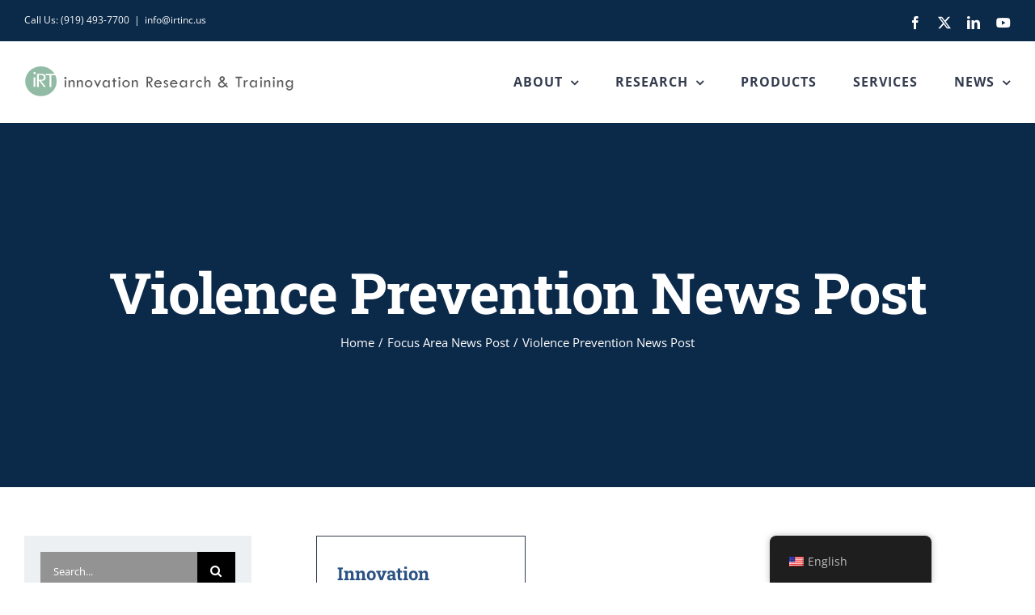

--- FILE ---
content_type: text/html; charset=UTF-8
request_url: https://irtinc.us/category/focus-area-post/violence-prevention/
body_size: 63814
content:
<!DOCTYPE html>
<html class="avada-html-layout-wide avada-html-header-position-top avada-html-is-archive" lang="en-US" prefix="og: http://ogp.me/ns# fb: http://ogp.me/ns/fb#">
<head>
	<meta http-equiv="X-UA-Compatible" content="IE=edge" />
	<meta http-equiv="Content-Type" content="text/html; charset=utf-8"/>
	<meta name="viewport" content="width=device-width, initial-scale=1" />
	<meta name='robots' content='index, follow, max-image-preview:large, max-snippet:-1, max-video-preview:-1' />
	<style>img:is([sizes="auto" i], [sizes^="auto," i]) { contain-intrinsic-size: 3000px 1500px }</style>
	
	<!-- This site is optimized with the Yoast SEO plugin v26.1.1 - https://yoast.com/wordpress/plugins/seo/ -->
	<title>Violence Prevention News Post Archives - IRT INC</title>
	<link rel="canonical" href="https://irtinc.us/category/focus-area-post/violence-prevention/" />
	<meta property="og:locale" content="en_US" />
	<meta property="og:type" content="article" />
	<meta property="og:title" content="Violence Prevention News Post Archives - IRT INC" />
	<meta property="og:url" content="https://irtinc.us/category/focus-area-post/violence-prevention/" />
	<meta property="og:site_name" content="IRT INC" />
	<meta name="twitter:card" content="summary_large_image" />
	<script type="application/ld+json" class="yoast-schema-graph">{"@context":"https://schema.org","@graph":[{"@type":"CollectionPage","@id":"https://irtinc.us/category/focus-area-post/violence-prevention/","url":"https://irtinc.us/category/focus-area-post/violence-prevention/","name":"Violence Prevention News Post Archives - IRT INC","isPartOf":{"@id":"https://irtinc.us/#website"},"breadcrumb":{"@id":"https://irtinc.us/category/focus-area-post/violence-prevention/#breadcrumb"},"inLanguage":"en-US"},{"@type":"BreadcrumbList","@id":"https://irtinc.us/category/focus-area-post/violence-prevention/#breadcrumb","itemListElement":[{"@type":"ListItem","position":1,"name":"Home","item":"https://irtinc.us/"},{"@type":"ListItem","position":2,"name":"Focus Area News Post","item":"https://irtinc.us/category/focus-area-post/"},{"@type":"ListItem","position":3,"name":"Violence Prevention News Post"}]},{"@type":"WebSite","@id":"https://irtinc.us/#website","url":"https://irtinc.us/","name":"IRT INC","description":"IRT INC","potentialAction":[{"@type":"SearchAction","target":{"@type":"EntryPoint","urlTemplate":"https://irtinc.us/?s={search_term_string}"},"query-input":{"@type":"PropertyValueSpecification","valueRequired":true,"valueName":"search_term_string"}}],"inLanguage":"en-US"}]}</script>
	<!-- / Yoast SEO plugin. -->


<link rel='dns-prefetch' href='//www.googletagmanager.com' />
<link rel="alternate" type="application/rss+xml" title="IRT INC &raquo; Feed" href="https://irtinc.us/feed/" />
<link rel="alternate" type="application/rss+xml" title="IRT INC &raquo; Comments Feed" href="https://irtinc.us/comments/feed/" />
		
		
		
				<link rel="alternate" type="application/rss+xml" title="IRT INC &raquo; Violence Prevention News Post Category Feed" href="https://irtinc.us/category/focus-area-post/violence-prevention/feed/" />
				
		<meta property="og:locale" content="en_US"/>
		<meta property="og:type" content="article"/>
		<meta property="og:site_name" content="IRT INC"/>
		<meta property="og:title" content="Violence Prevention News Post Archives - IRT INC"/>
				<meta property="og:url" content="https://irtinc.us/innovation-research-training-awarded-ojjdp-grant-to-study-effects-of-mentoring-on-at-risk-youth/"/>
																				<meta property="og:image" content="https://irtinc.us/wp-content/uploads/2020/09/LOGO_plus_InnovationResearchTraining.png"/>
		<meta property="og:image:width" content="336"/>
		<meta property="og:image:height" content="38"/>
		<meta property="og:image:type" content="image/png"/>
				<script type="text/javascript">
/* <![CDATA[ */
window._wpemojiSettings = {"baseUrl":"https:\/\/s.w.org\/images\/core\/emoji\/16.0.1\/72x72\/","ext":".png","svgUrl":"https:\/\/s.w.org\/images\/core\/emoji\/16.0.1\/svg\/","svgExt":".svg","source":{"concatemoji":"https:\/\/irtinc.us\/wp-includes\/js\/wp-emoji-release.min.js?ver=6.8.3"}};
/*! This file is auto-generated */
!function(s,n){var o,i,e;function c(e){try{var t={supportTests:e,timestamp:(new Date).valueOf()};sessionStorage.setItem(o,JSON.stringify(t))}catch(e){}}function p(e,t,n){e.clearRect(0,0,e.canvas.width,e.canvas.height),e.fillText(t,0,0);var t=new Uint32Array(e.getImageData(0,0,e.canvas.width,e.canvas.height).data),a=(e.clearRect(0,0,e.canvas.width,e.canvas.height),e.fillText(n,0,0),new Uint32Array(e.getImageData(0,0,e.canvas.width,e.canvas.height).data));return t.every(function(e,t){return e===a[t]})}function u(e,t){e.clearRect(0,0,e.canvas.width,e.canvas.height),e.fillText(t,0,0);for(var n=e.getImageData(16,16,1,1),a=0;a<n.data.length;a++)if(0!==n.data[a])return!1;return!0}function f(e,t,n,a){switch(t){case"flag":return n(e,"\ud83c\udff3\ufe0f\u200d\u26a7\ufe0f","\ud83c\udff3\ufe0f\u200b\u26a7\ufe0f")?!1:!n(e,"\ud83c\udde8\ud83c\uddf6","\ud83c\udde8\u200b\ud83c\uddf6")&&!n(e,"\ud83c\udff4\udb40\udc67\udb40\udc62\udb40\udc65\udb40\udc6e\udb40\udc67\udb40\udc7f","\ud83c\udff4\u200b\udb40\udc67\u200b\udb40\udc62\u200b\udb40\udc65\u200b\udb40\udc6e\u200b\udb40\udc67\u200b\udb40\udc7f");case"emoji":return!a(e,"\ud83e\udedf")}return!1}function g(e,t,n,a){var r="undefined"!=typeof WorkerGlobalScope&&self instanceof WorkerGlobalScope?new OffscreenCanvas(300,150):s.createElement("canvas"),o=r.getContext("2d",{willReadFrequently:!0}),i=(o.textBaseline="top",o.font="600 32px Arial",{});return e.forEach(function(e){i[e]=t(o,e,n,a)}),i}function t(e){var t=s.createElement("script");t.src=e,t.defer=!0,s.head.appendChild(t)}"undefined"!=typeof Promise&&(o="wpEmojiSettingsSupports",i=["flag","emoji"],n.supports={everything:!0,everythingExceptFlag:!0},e=new Promise(function(e){s.addEventListener("DOMContentLoaded",e,{once:!0})}),new Promise(function(t){var n=function(){try{var e=JSON.parse(sessionStorage.getItem(o));if("object"==typeof e&&"number"==typeof e.timestamp&&(new Date).valueOf()<e.timestamp+604800&&"object"==typeof e.supportTests)return e.supportTests}catch(e){}return null}();if(!n){if("undefined"!=typeof Worker&&"undefined"!=typeof OffscreenCanvas&&"undefined"!=typeof URL&&URL.createObjectURL&&"undefined"!=typeof Blob)try{var e="postMessage("+g.toString()+"("+[JSON.stringify(i),f.toString(),p.toString(),u.toString()].join(",")+"));",a=new Blob([e],{type:"text/javascript"}),r=new Worker(URL.createObjectURL(a),{name:"wpTestEmojiSupports"});return void(r.onmessage=function(e){c(n=e.data),r.terminate(),t(n)})}catch(e){}c(n=g(i,f,p,u))}t(n)}).then(function(e){for(var t in e)n.supports[t]=e[t],n.supports.everything=n.supports.everything&&n.supports[t],"flag"!==t&&(n.supports.everythingExceptFlag=n.supports.everythingExceptFlag&&n.supports[t]);n.supports.everythingExceptFlag=n.supports.everythingExceptFlag&&!n.supports.flag,n.DOMReady=!1,n.readyCallback=function(){n.DOMReady=!0}}).then(function(){return e}).then(function(){var e;n.supports.everything||(n.readyCallback(),(e=n.source||{}).concatemoji?t(e.concatemoji):e.wpemoji&&e.twemoji&&(t(e.twemoji),t(e.wpemoji)))}))}((window,document),window._wpemojiSettings);
/* ]]> */
</script>
<style id='wp-emoji-styles-inline-css' type='text/css'>

	img.wp-smiley, img.emoji {
		display: inline !important;
		border: none !important;
		box-shadow: none !important;
		height: 1em !important;
		width: 1em !important;
		margin: 0 0.07em !important;
		vertical-align: -0.1em !important;
		background: none !important;
		padding: 0 !important;
	}
</style>
<link rel='stylesheet' id='trp-floater-language-switcher-style-css' href='https://irtinc.us/wp-content/plugins/translatepress-multilingual/assets/css/trp-floater-language-switcher.css?ver=3.0' type='text/css' media='all' />
<link rel='stylesheet' id='trp-language-switcher-style-css' href='https://irtinc.us/wp-content/plugins/translatepress-multilingual/assets/css/trp-language-switcher.css?ver=3.0' type='text/css' media='all' />
<link rel='stylesheet' id='search-filter-plugin-styles-css' href='https://irtinc.us/wp-content/plugins/search-filter-pro/public/assets/css/search-filter.min.css?ver=2.5.21' type='text/css' media='all' />
<link rel='stylesheet' id='fusion-dynamic-css-css' href='https://irtinc.us/wp-content/uploads/fusion-styles/b720c8cc13e9165624fc26355a66b998.min.css?ver=3.13.3' type='text/css' media='all' />
<script type="text/javascript" src="https://irtinc.us/wp-includes/js/jquery/jquery.min.js?ver=3.7.1" id="jquery-core-js"></script>
<script type="text/javascript" src="https://irtinc.us/wp-includes/js/jquery/jquery-migrate.min.js?ver=3.4.1" id="jquery-migrate-js"></script>
<script type="text/javascript" id="search-filter-plugin-build-js-extra">
/* <![CDATA[ */
var SF_LDATA = {"ajax_url":"https:\/\/irtinc.us\/wp-admin\/admin-ajax.php","home_url":"https:\/\/irtinc.us\/","extensions":[]};
/* ]]> */
</script>
<script type="text/javascript" src="https://irtinc.us/wp-content/plugins/search-filter-pro/public/assets/js/search-filter-build.min.js?ver=2.5.21" id="search-filter-plugin-build-js"></script>
<script type="text/javascript" src="https://irtinc.us/wp-content/plugins/search-filter-pro/public/assets/js/chosen.jquery.min.js?ver=2.5.21" id="search-filter-plugin-chosen-js"></script>

<!-- Google tag (gtag.js) snippet added by Site Kit -->
<!-- Google Analytics snippet added by Site Kit -->
<script type="text/javascript" src="https://www.googletagmanager.com/gtag/js?id=G-7V5PR8W8QB" id="google_gtagjs-js" async></script>
<script type="text/javascript" id="google_gtagjs-js-after">
/* <![CDATA[ */
window.dataLayer = window.dataLayer || [];function gtag(){dataLayer.push(arguments);}
gtag("set","linker",{"domains":["irtinc.us"]});
gtag("js", new Date());
gtag("set", "developer_id.dZTNiMT", true);
gtag("config", "G-7V5PR8W8QB");
/* ]]> */
</script>
<link rel="https://api.w.org/" href="https://irtinc.us/wp-json/" /><link rel="alternate" title="JSON" type="application/json" href="https://irtinc.us/wp-json/wp/v2/categories/349" /><link rel="EditURI" type="application/rsd+xml" title="RSD" href="https://irtinc.us/xmlrpc.php?rsd" />
<meta name="generator" content="WordPress 6.8.3" />
<meta name="generator" content="Site Kit by Google 1.170.0" /><link rel="alternate" hreflang="en-US" href="https://irtinc.us/category/focus-area-post/violence-prevention/"/>
<link rel="alternate" hreflang="es-ES" href="https://irtinc.us/es/category/focus-area-post/violence-prevention/"/>
<link rel="alternate" hreflang="en" href="https://irtinc.us/category/focus-area-post/violence-prevention/"/>
<link rel="alternate" hreflang="es" href="https://irtinc.us/es/category/focus-area-post/violence-prevention/"/>
<style type="text/css" id="css-fb-visibility">@media screen and (max-width: 640px){.fusion-no-small-visibility{display:none !important;}body .sm-text-align-center{text-align:center !important;}body .sm-text-align-left{text-align:left !important;}body .sm-text-align-right{text-align:right !important;}body .sm-flex-align-center{justify-content:center !important;}body .sm-flex-align-flex-start{justify-content:flex-start !important;}body .sm-flex-align-flex-end{justify-content:flex-end !important;}body .sm-mx-auto{margin-left:auto !important;margin-right:auto !important;}body .sm-ml-auto{margin-left:auto !important;}body .sm-mr-auto{margin-right:auto !important;}body .fusion-absolute-position-small{position:absolute;top:auto;width:100%;}.awb-sticky.awb-sticky-small{ position: sticky; top: var(--awb-sticky-offset,0); }}@media screen and (min-width: 641px) and (max-width: 1024px){.fusion-no-medium-visibility{display:none !important;}body .md-text-align-center{text-align:center !important;}body .md-text-align-left{text-align:left !important;}body .md-text-align-right{text-align:right !important;}body .md-flex-align-center{justify-content:center !important;}body .md-flex-align-flex-start{justify-content:flex-start !important;}body .md-flex-align-flex-end{justify-content:flex-end !important;}body .md-mx-auto{margin-left:auto !important;margin-right:auto !important;}body .md-ml-auto{margin-left:auto !important;}body .md-mr-auto{margin-right:auto !important;}body .fusion-absolute-position-medium{position:absolute;top:auto;width:100%;}.awb-sticky.awb-sticky-medium{ position: sticky; top: var(--awb-sticky-offset,0); }}@media screen and (min-width: 1025px){.fusion-no-large-visibility{display:none !important;}body .lg-text-align-center{text-align:center !important;}body .lg-text-align-left{text-align:left !important;}body .lg-text-align-right{text-align:right !important;}body .lg-flex-align-center{justify-content:center !important;}body .lg-flex-align-flex-start{justify-content:flex-start !important;}body .lg-flex-align-flex-end{justify-content:flex-end !important;}body .lg-mx-auto{margin-left:auto !important;margin-right:auto !important;}body .lg-ml-auto{margin-left:auto !important;}body .lg-mr-auto{margin-right:auto !important;}body .fusion-absolute-position-large{position:absolute;top:auto;width:100%;}.awb-sticky.awb-sticky-large{ position: sticky; top: var(--awb-sticky-offset,0); }}</style><link rel="icon" href="https://irtinc.us/wp-content/uploads/2019/02/iRT_Logo-66x66.png" sizes="32x32" />
<link rel="icon" href="https://irtinc.us/wp-content/uploads/2019/02/iRT_Logo-e1549990692171.png" sizes="192x192" />
<link rel="apple-touch-icon" href="https://irtinc.us/wp-content/uploads/2019/02/iRT_Logo-e1549990692171.png" />
<meta name="msapplication-TileImage" content="https://irtinc.us/wp-content/uploads/2019/02/iRT_Logo-e1549990692171.png" />
		<style type="text/css" id="wp-custom-css">
			.fusion-portfolio-post {
	text-align: center;
}
		</style>
				<script type="text/javascript">
			var doc = document.documentElement;
			doc.setAttribute( 'data-useragent', navigator.userAgent );
		</script>
		
	</head>

<body class="archive category category-violence-prevention category-349 wp-theme-Avada wp-child-theme-Avada-Child translatepress-en_US has-sidebar fusion-image-hovers fusion-pagination-sizing fusion-button_type-flat fusion-button_span-no fusion-button_gradient-linear avada-image-rollover-circle-no avada-image-rollover-no fusion-body ltr fusion-sticky-header no-tablet-sticky-header no-mobile-sticky-header no-mobile-slidingbar avada-has-rev-slider-styles fusion-disable-outline fusion-sub-menu-fade mobile-logo-pos-left layout-wide-mode avada-has-boxed-modal-shadow-none layout-scroll-offset-full avada-has-zero-margin-offset-top fusion-top-header menu-text-align-center mobile-menu-design-modern fusion-hide-pagination-text fusion-header-layout-v3 avada-responsive avada-footer-fx-none avada-menu-highlight-style-textcolor fusion-search-form-classic fusion-main-menu-search-dropdown fusion-avatar-square avada-dropdown-styles avada-blog-layout-large alternate avada-blog-archive-layout-grid avada-header-shadow-no avada-menu-icon-position-left avada-has-megamenu-shadow avada-has-mainmenu-dropdown-divider avada-has-pagetitle-bg-full avada-has-100-footer avada-has-breadcrumb-mobile-hidden avada-has-titlebar-bar_and_content avada-header-border-color-full-transparent avada-social-full-transparent avada-has-pagination-padding avada-flyout-menu-direction-top avada-ec-views-v1" data-awb-post-id="4220">
		<a class="skip-link screen-reader-text" href="#content">Skip to content</a>

	<div id="boxed-wrapper">
		
		<div id="wrapper" class="fusion-wrapper">
			<div id="home" style="position:relative;top:-1px;"></div>
							
					
			<header class="fusion-header-wrapper">
				<div class="fusion-header-v3 fusion-logo-alignment fusion-logo-left fusion-sticky-menu- fusion-sticky-logo- fusion-mobile-logo-  fusion-mobile-menu-design-modern">
					
<div class="fusion-secondary-header">
	<div class="fusion-row">
					<div class="fusion-alignleft">
				<div class="fusion-contact-info"><span class="fusion-contact-info-phone-number">Call Us: (919) 493-7700</span><span class="fusion-header-separator">|</span><span class="fusion-contact-info-email-address"><a href="mailto:&#105;nf&#111;&#64;ir&#116;in&#99;&#46;us">&#105;nf&#111;&#64;ir&#116;in&#99;&#46;us</a></span></div>			</div>
							<div class="fusion-alignright">
				<div class="fusion-social-links-header"><div class="fusion-social-networks"><div class="fusion-social-networks-wrapper"><a  class="fusion-social-network-icon fusion-tooltip fusion-facebook awb-icon-facebook" style data-placement="bottom" data-title="Facebook" data-toggle="tooltip" title="Facebook" href="http://www.facebook.com/irtnc" target="_blank" rel="noreferrer nofollow"><span class="screen-reader-text">Facebook</span></a><a  class="fusion-social-network-icon fusion-tooltip fusion-twitter awb-icon-twitter" style data-placement="bottom" data-title="X" data-toggle="tooltip" title="X" href="https://twitter.com/iRT_inc" target="_blank" rel="noopener noreferrer nofollow"><span class="screen-reader-text">X</span></a><a  class="fusion-social-network-icon fusion-tooltip fusion-linkedin awb-icon-linkedin" style data-placement="bottom" data-title="LinkedIn" data-toggle="tooltip" title="LinkedIn" href="http://www.linkedin.com/company/innovation-research-&amp;-training" target="_blank" rel="noopener noreferrer nofollow"><span class="screen-reader-text">LinkedIn</span></a><a  class="fusion-social-network-icon fusion-tooltip fa-youtube fab" style data-placement="bottom" data-title="YouTube" data-toggle="tooltip" title="YouTube" href="https://www.youtube.com/channel/UC-0o7Y3X5RJdrJfRHkynkhg" target="_blank" rel="noopener noreferrer nofollow"><span class="screen-reader-text">YouTube</span></a></div></div></div>			</div>
			</div>
</div>
<div class="fusion-header-sticky-height"></div>
<div class="fusion-header">
	<div class="fusion-row">
					<div class="fusion-logo" data-margin-top="31px" data-margin-bottom="31px" data-margin-left="0px" data-margin-right="0px">
			<a class="fusion-logo-link"  href="https://irtinc.us/" >

						<!-- standard logo -->
			<img src="https://irtinc.us/wp-content/uploads/2020/09/LOGO_plus_InnovationResearchTraining.png" srcset="https://irtinc.us/wp-content/uploads/2020/09/LOGO_plus_InnovationResearchTraining.png 1x" width="336" height="38" alt="IRT INC Logo" data-retina_logo_url="" class="fusion-standard-logo" />

			
					</a>
		</div>		<nav class="fusion-main-menu" aria-label="Main Menu"><ul id="menu-irt-main-menu" class="fusion-menu"><li  id="menu-item-3694"  class="menu-item menu-item-type-post_type menu-item-object-page menu-item-has-children menu-item-3694 fusion-dropdown-menu"  data-item-id="3694"><a  href="https://irtinc.us/about-us/" class="fusion-textcolor-highlight"><span class="menu-text">ABOUT</span> <span class="fusion-caret"><i class="fusion-dropdown-indicator" aria-hidden="true"></i></span></a><ul class="sub-menu"><li  id="menu-item-3712"  class="menu-item menu-item-type-post_type menu-item-object-page menu-item-3712 fusion-dropdown-submenu" ><a  href="https://irtinc.us/about-us/our-team/" class="fusion-textcolor-highlight"><span>OUR TEAM</span></a></li><li  id="menu-item-3740"  class="menu-item menu-item-type-post_type menu-item-object-page menu-item-3740 fusion-dropdown-submenu" ><a  href="https://irtinc.us/about-us/corporate-capacity/" class="fusion-textcolor-highlight"><span>CORPORATE CAPACITY</span></a></li><li  id="menu-item-3738"  class="menu-item menu-item-type-post_type menu-item-object-page menu-item-3738 fusion-dropdown-submenu" ><a  href="https://irtinc.us/about-us/clients/" class="fusion-textcolor-highlight"><span>CLIENTS</span></a></li><li  id="menu-item-3742"  class="menu-item menu-item-type-post_type menu-item-object-page menu-item-3742 fusion-dropdown-submenu" ><a  href="https://irtinc.us/about-us/job-postings/" class="fusion-textcolor-highlight"><span>JOB POSTINGS</span></a></li><li  id="menu-item-6512"  class="menu-item menu-item-type-post_type menu-item-object-page menu-item-6512 fusion-dropdown-submenu" ><a  href="https://irtinc.us/about-us/legal/" class="fusion-textcolor-highlight"><span>LEGAL</span></a></li><li  id="menu-item-5815"  class="menu-item menu-item-type-post_type menu-item-object-page menu-item-5815 fusion-dropdown-submenu" ><a  href="https://irtinc.us/about-us/location/" class="fusion-textcolor-highlight"><span>LOCATION</span></a></li><li  id="menu-item-3739"  class="menu-item menu-item-type-post_type menu-item-object-page menu-item-3739 fusion-dropdown-submenu" ><a  href="https://irtinc.us/about-us/contact-us/" class="fusion-textcolor-highlight"><span>CONTACT US</span></a></li></ul></li><li  id="menu-item-5310"  class="menu-item menu-item-type-custom menu-item-object-custom menu-item-has-children menu-item-5310 fusion-dropdown-menu"  data-item-id="5310"><a  class="fusion-textcolor-highlight"><span class="menu-text">RESEARCH</span> <span class="fusion-caret"><i class="fusion-dropdown-indicator" aria-hidden="true"></i></span></a><ul class="sub-menu"><li  id="menu-item-5311"  class="menu-item menu-item-type-custom menu-item-object-custom menu-item-5311 fusion-dropdown-submenu" ><a  href="https://irtinc.us/focus-areas/" class="fusion-textcolor-highlight"><span>FOCUS AREAS</span></a></li><li  id="menu-item-5312"  class="menu-item menu-item-type-custom menu-item-object-custom menu-item-5312 fusion-dropdown-submenu" ><a  href="https://irtinc.us/projects/" class="fusion-textcolor-highlight"><span>PROJECTS</span></a></li><li  id="menu-item-8135"  class="menu-item menu-item-type-post_type menu-item-object-page menu-item-8135 fusion-dropdown-submenu" ><a  href="https://irtinc.us/research/join-a-study/" class="fusion-textcolor-highlight"><span>JOIN A STUDY</span></a></li></ul></li><li  id="menu-item-5313"  class="menu-item menu-item-type-post_type menu-item-object-page menu-item-5313"  data-item-id="5313"><a  href="https://irtinc.us/products/" class="fusion-textcolor-highlight"><span class="menu-text">PRODUCTS</span></a></li><li  id="menu-item-4315"  class="menu-item menu-item-type-post_type menu-item-object-page menu-item-4315"  data-item-id="4315"><a  href="https://irtinc.us/services/" class="fusion-textcolor-highlight"><span class="menu-text">SERVICES</span></a></li><li  id="menu-item-6722"  class="menu-item menu-item-type-custom menu-item-object-custom menu-item-has-children menu-item-6722 fusion-dropdown-menu"  data-item-id="6722"><a  class="fusion-textcolor-highlight"><span class="menu-text">NEWS</span> <span class="fusion-caret"><i class="fusion-dropdown-indicator" aria-hidden="true"></i></span></a><ul class="sub-menu"><li  id="menu-item-3702"  class="menu-item menu-item-type-post_type menu-item-object-page menu-item-3702 fusion-dropdown-submenu" ><a  href="https://irtinc.us/news/latest-news/" class="fusion-textcolor-highlight"><span>ARTICLES</span></a></li><li  id="menu-item-6457"  class="menu-item menu-item-type-custom menu-item-object-custom menu-item-6457 fusion-dropdown-submenu" ><a  href="/events" class="fusion-textcolor-highlight"><span>EVENTS</span></a></li></ul></li></ul></nav>	<div class="fusion-mobile-menu-icons">
							<a href="#" class="fusion-icon awb-icon-bars" aria-label="Toggle mobile menu" aria-expanded="false"></a>
		
		
		
			</div>

<nav class="fusion-mobile-nav-holder fusion-mobile-menu-text-align-left" aria-label="Main Menu Mobile"></nav>

					</div>
</div>
				</div>
				<div class="fusion-clearfix"></div>
			</header>
								
							<div id="sliders-container" class="fusion-slider-visibility">
					</div>
				
					
							
			<section class="avada-page-titlebar-wrapper" aria-label="Page Title Bar">
	<div class="fusion-page-title-bar fusion-page-title-bar-none fusion-page-title-bar-center">
		<div class="fusion-page-title-row">
			<div class="fusion-page-title-wrapper">
				<div class="fusion-page-title-captions">

																							<h1 class="entry-title">Violence Prevention News Post</h1>

											
																		<div class="fusion-page-title-secondary">
								<nav class="fusion-breadcrumbs awb-yoast-breadcrumbs" aria-label="Breadcrumb"><ol class="awb-breadcrumb-list"><li class="fusion-breadcrumb-item awb-breadcrumb-sep awb-home" ><a href="https://irtinc.us" class="fusion-breadcrumb-link"><span >Home</span></a></li><li class="fusion-breadcrumb-item awb-breadcrumb-sep" ><a href="https://irtinc.us/category/focus-area-post/" class="fusion-breadcrumb-link"><span >Focus Area News Post</span></a></li><li class="fusion-breadcrumb-item"  aria-current="page"><span  class="breadcrumb-leaf">Violence Prevention News Post</span></li></ol></nav>							</div>
											
				</div>

				
			</div>
		</div>
	</div>
</section>

						<main id="main" class="clearfix ">
				<div class="fusion-row" style="">
<section id="content" class="" style="float: right;">
	
	<div id="posts-container" class="fusion-blog-archive fusion-blog-layout-grid-wrapper fusion-clearfix">
	<div class="fusion-posts-container fusion-blog-layout-grid fusion-blog-layout-grid-3 isotope fusion-no-meta-info fusion-blog-pagination " data-pages="1">
		
		
													<article id="post-4220" class="fusion-post-grid  post fusion-clearfix post-4220 type-post status-publish format-standard hentry category-mentoring category-substance-use-prevention category-violence-prevention">
														<div class="fusion-post-wrapper">
				
				
				
									
				
														<div class="fusion-post-content-wrapper">
				
				
				<div class="fusion-post-content post-content">
					<h2 class="entry-title fusion-post-title"><a href="https://irtinc.us/innovation-research-training-awarded-ojjdp-grant-to-study-effects-of-mentoring-on-at-risk-youth/">Innovation Research &#038; Training Awarded OJJDP Grant to Study Effects of Mentoring on At-Risk Youth</a></h2>
																<span class="vcard rich-snippet-hidden"><span class="fn"><a href="https://irtinc.us/author/infoirtinc-us/" title="Posts by IRT Inc" rel="author">IRT Inc</a></span></span><span class="updated rich-snippet-hidden">2020-12-29T16:36:01+00:00</span>
												
					
					<div class="fusion-post-content-container">
						<p>Durham, NC, May 2, 2014—innovation Research &amp; Training (iRT)–a behavioral sciences research company, has been awarded nearly $500,000 to study factors associated with successful outcomes from mentoring of at-risk youth. Funded by the Office of Juvenile Justice and Delinquency Prevention (OJJDP), the grant will allow iRT researchers to examine two main issues. iRT scientists will examine...</p>					</div>
				</div>

				
													<span class="entry-title rich-snippet-hidden">Innovation Research &#038; Training Awarded OJJDP Grant to Study Effects of Mentoring on At-Risk Youth</span><span class="vcard rich-snippet-hidden"><span class="fn"><a href="https://irtinc.us/author/infoirtinc-us/" title="Posts by IRT Inc" rel="author">IRT Inc</a></span></span><span class="updated rich-snippet-hidden">2020-12-29T16:36:01+00:00</span>				
									</div>
				
									</div>
							</article>

			
		
		
	</div>

			</div>
</section>
<aside id="sidebar" class="sidebar fusion-widget-area fusion-content-widget-area fusion-sidebar-left fusion-blogsidebar" style="float: left;" data="">
											
					<section id="search-2" class="widget widget_search">		<form role="search" class="searchform fusion-search-form  fusion-search-form-classic" method="get" action="https://irtinc.us/">
			<div class="fusion-search-form-content">

				
				<div class="fusion-search-field search-field">
					<label><span class="screen-reader-text">Search for:</span>
													<input type="search" value="" name="s" class="s" placeholder="Search..." required aria-required="true" aria-label="Search..."/>
											</label>
				</div>
				<div class="fusion-search-button search-button">
					<input type="submit" class="fusion-search-submit searchsubmit" aria-label="Search" value="&#xf002;" />
									</div>

				
			</div>


			
		</form>
		</section>
		<section id="recent-posts-2" class="widget widget_recent_entries">
		<div class="heading"><h4 class="widget-title">Recent Posts</h4></div>
		<ul>
											<li>
					<a href="https://irtinc.us/available-now-web-based-mindfulness-program-for-adolescents-with-22q11-2-deletion-syndrome/">Available Now! Web-Based Mindfulness Program for Adolescents with 22q11.2 Deletion Syndrome</a>
									</li>
											<li>
					<a href="https://irtinc.us/plan-my-ride-could-protect-young-people-from-increased-risk-of-unsafe-driving-around-the-holidays/">Plan My Ride Could Protect Young People from Increased Risk of Unsafe Driving Around the Holidays</a>
									</li>
											<li>
					<a href="https://irtinc.us/irt-collaborates-with-iwpr-to-support-their-connect-for-success-initiative/">iRT Collaborates with IWPR to Support their Connect for Success Initiative</a>
									</li>
											<li>
					<a href="https://irtinc.us/boost-your-research-proposals-competitiveness-with-digiknowit-news/">Boost Your Research Proposal’s Competitiveness with DigiKnowIt News</a>
									</li>
											<li>
					<a href="https://irtinc.us/connected-scholars-program-positively-impacts-college-student-retention-and-graduation-rates/">Connected Scholars Program Positively Impacts College Student Retention and Graduation Rates</a>
									</li>
					</ul>

		</section><section id="categories-2" class="widget widget_categories"><div class="heading"><h4 class="widget-title">Categories</h4></div>
			<ul>
					<li class="cat-item cat-item-347"><a href="https://irtinc.us/category/focus-area-post/assessment-mobile-screening/">Assessment &amp; Mobile Screening News Post</a>
</li>
	<li class="cat-item cat-item-354"><a href="https://irtinc.us/category/product-post/aware-for-high-school-classrooms/">Aware for High School Classrooms News Post</a>
</li>
	<li class="cat-item cat-item-345"><a href="https://irtinc.us/category/product-post/aware-for-teens-with-22q11ds/">Aware for Teens with 22q11DS News Post</a>
</li>
	<li class="cat-item cat-item-342"><a href="https://irtinc.us/category/product-post/aware-for-teens-with-fasd/">Aware for Teens with FASD News Post</a>
</li>
	<li class="cat-item cat-item-443"><a href="https://irtinc.us/category/product-post/building-assets-together-guide-news-post/">Building Assets Together Guide News Post</a>
</li>
	<li class="cat-item cat-item-365"><a href="https://irtinc.us/category/product-post/building-the-foundation-for-mentees/">Building the Foundation for Mentees News Post</a>
</li>
	<li class="cat-item cat-item-370"><a href="https://irtinc.us/category/product-post/building-the-foundation-for-parents-guardians/">Building the Foundation for Parents &amp; Guardians News Post</a>
</li>
	<li class="cat-item cat-item-439"><a href="https://irtinc.us/category/product-post/building-the-foundation-for-stem-mentors-news-post/">Building the Foundation for STEM Mentors News Post</a>
</li>
	<li class="cat-item cat-item-335"><a href="https://irtinc.us/category/product-post/connected-scholars/">Connected Scholars News Post</a>
</li>
	<li class="cat-item cat-item-356"><a href="https://irtinc.us/category/product-post/digiknowit-news/">DigiKnowIt News News Post</a>
</li>
	<li class="cat-item cat-item-343"><a href="https://irtinc.us/category/focus-area-post/disabilities/">Disability News Post</a>
</li>
	<li class="cat-item cat-item-338"><a href="https://irtinc.us/category/product-post/drugged-driving-resources/">Drugged Driving Resources News Post</a>
</li>
	<li class="cat-item cat-item-321"><a href="https://irtinc.us/category/focus-area-post/e-learning/">E-Learning News Post</a>
</li>
	<li class="cat-item cat-item-320 current-cat-parent current-cat-ancestor"><a href="https://irtinc.us/category/focus-area-post/">Focus Area News Post</a>
</li>
	<li class="cat-item cat-item-341"><a href="https://irtinc.us/category/product-post/master-mind/">Master Mind News Post</a>
</li>
	<li class="cat-item cat-item-361"><a href="https://irtinc.us/category/product-post/media-aware-for-high-school/">Media Aware for High School News Post</a>
</li>
	<li class="cat-item cat-item-328"><a href="https://irtinc.us/category/product-post/media-aware-for-high-school-students/">Media Aware for High School Students News Post</a>
</li>
	<li class="cat-item cat-item-329"><a href="https://irtinc.us/category/product-post/media-aware-for-middle-school-classrooms/">Media Aware for Middle School Classrooms News Post</a>
</li>
	<li class="cat-item cat-item-362"><a href="https://irtinc.us/category/product-post/media-aware-for-young-adults/">Media Aware for Young Adults News Post</a>
</li>
	<li class="cat-item cat-item-326"><a href="https://irtinc.us/category/product-post/media-aware-parent/">Media Aware Parent News Post</a>
</li>
	<li class="cat-item cat-item-332"><a href="https://irtinc.us/category/product-post/media-detective-family/">Media Detective Family News Post</a>
</li>
	<li class="cat-item cat-item-331"><a href="https://irtinc.us/category/product-post/media-detective/">Media Detective News Post</a>
</li>
	<li class="cat-item cat-item-322"><a href="https://irtinc.us/category/focus-area-post/media-literacy-education/">Media Literacy Education News Post</a>
</li>
	<li class="cat-item cat-item-327"><a href="https://irtinc.us/category/focus-area-post/media-literacy/">Media Literacy News Post</a>
</li>
	<li class="cat-item cat-item-333"><a href="https://irtinc.us/category/product-post/media-ready/">Media Ready News Post</a>
</li>
	<li class="cat-item cat-item-340"><a href="https://irtinc.us/category/product-post/media-world/">Media World News Post</a>
</li>
	<li class="cat-item cat-item-334"><a href="https://irtinc.us/category/focus-area-post/mentoring/">Mentoring News Post</a>
</li>
	<li class="cat-item cat-item-369"><a href="https://irtinc.us/category/product-post/mentoring-substance-abuse-affected-youth-msay/">Mentoring Substance Abuse-Affected Youth (MSAY) News Post</a>
</li>
	<li class="cat-item cat-item-336"><a href="https://irtinc.us/category/focus-area-post/mindfulness/">Mindfulness News Post</a>
</li>
	<li class="cat-item cat-item-323"><a href="https://irtinc.us/category/focus-area-post/parents-families/">Parents &amp; Families News Post</a>
</li>
	<li class="cat-item cat-item-363"><a href="https://irtinc.us/category/product-post/plan-my-ride/">Plan My Ride News Post</a>
</li>
	<li class="cat-item cat-item-339"><a href="https://irtinc.us/category/product-post/preparing-for-mentoring/">Preparing for Mentoring News Post</a>
</li>
	<li class="cat-item cat-item-325"><a href="https://irtinc.us/category/product-post/">Product News Post</a>
</li>
	<li class="cat-item cat-item-351"><a href="https://irtinc.us/category/focus-area-post/research-resources-focus-area-post/">Research Resources Focus Area News Post</a>
</li>
	<li class="cat-item cat-item-337"><a href="https://irtinc.us/category/focus-area-post/safe-driving/">Safe Driving News Post</a>
</li>
	<li class="cat-item cat-item-324"><a href="https://irtinc.us/category/focus-area-post/sexual-relationship-health/">Sexual &amp; Relationship Health News Post</a>
</li>
	<li class="cat-item cat-item-344"><a href="https://irtinc.us/category/focus-area-post/social-emotional-assessment-learning/">Social-Emotional Assessment &amp; Learning News Post</a>
</li>
	<li class="cat-item cat-item-348"><a href="https://irtinc.us/category/focus-area-post/stem/">STEM News Post</a>
</li>
	<li class="cat-item cat-item-446"><a href="https://irtinc.us/category/product-post/substance-of-change-news-post/">Substance of Change News Post</a>
</li>
	<li class="cat-item cat-item-330"><a href="https://irtinc.us/category/focus-area-post/substance-use-prevention/">Substance Use Prevention News Post</a>
</li>
	<li class="cat-item cat-item-1"><a href="https://irtinc.us/category/uncategorized/">Uncategorized</a>
</li>
	<li class="cat-item cat-item-349 current-cat"><a aria-current="page" href="https://irtinc.us/category/focus-area-post/violence-prevention/">Violence Prevention News Post</a>
</li>
			</ul>

			</section>			</aside>
						
					</div>  <!-- fusion-row -->
				</main>  <!-- #main -->
				
				
								
					
		<div class="fusion-footer">
					
	<footer class="fusion-footer-widget-area fusion-widget-area fusion-footer-widget-area-center">
		<div class="fusion-row">
			<div class="fusion-columns fusion-columns-3 fusion-widget-area">
				
																									<div class="fusion-column col-lg-4 col-md-4 col-sm-4">
							<section id="text-33" class="fusion-footer-widget-column widget widget_text" style="border-style: solid;border-color:transparent;border-width:0px;"><h4 class="widget-title">Policies</h4>			<div class="textwidget"><p><a href="https://irtinc.us/about-us/legal/">Legal &amp; Privacy Policy</a></p>
</div>
		<div style="clear:both;"></div></section>																					</div>
																										<div class="fusion-column col-lg-4 col-md-4 col-sm-4">
							<section id="social_links-widget-3" class="fusion-footer-widget-column widget social_links" style="border-style: solid;border-color:transparent;border-width:0px;"><h4 class="widget-title">Social Links</h4>
		<div class="fusion-social-networks">

			<div class="fusion-social-networks-wrapper">
																												
						
																																			<a class="fusion-social-network-icon fusion-tooltip fusion-facebook awb-icon-facebook" href="https://www.facebook.com/irtnc/"  data-placement="top" data-title="Facebook" data-toggle="tooltip" data-original-title=""  title="Facebook" aria-label="Facebook" rel="nofollow noopener noreferrer" target="_self" style="font-size:16px;color:#3b5998;background-color:;border-color:;"></a>
											
										
																				
						
																																			<a class="fusion-social-network-icon fusion-tooltip fusion-twitter awb-icon-twitter" href="https://twitter.com/iRT_inc"  data-placement="top" data-title="Twitter" data-toggle="tooltip" data-original-title=""  title="Twitter" aria-label="Twitter" rel="nofollow noopener noreferrer" target="_self" style="font-size:16px;color:#000000;background-color:;border-color:;"></a>
											
										
																				
						
																																			<a class="fusion-social-network-icon fusion-tooltip fusion-linkedin awb-icon-linkedin" href="https://www.linkedin.com/company/innovation-research-&#038;-training/"  data-placement="top" data-title="LinkedIn" data-toggle="tooltip" data-original-title=""  title="LinkedIn" aria-label="LinkedIn" rel="nofollow noopener noreferrer" target="_self" style="font-size:16px;color:#0077b5;background-color:;border-color:;"></a>
											
										
																				
						
																																			<a class="fusion-social-network-icon fusion-tooltip fusion-youtube awb-icon-youtube" href="https://www.youtube.com/channel/UC-0o7Y3X5RJdrJfRHkynkhg"  data-placement="top" data-title="Youtube" data-toggle="tooltip" data-original-title=""  title="YouTube" aria-label="YouTube" rel="nofollow noopener noreferrer" target="_self" style="font-size:16px;color:#cd201f;background-color:;border-color:;"></a>
											
										
				
			</div>
		</div>

		<div style="clear:both;"></div></section>																					</div>
																										<div class="fusion-column fusion-column-last col-lg-4 col-md-4 col-sm-4">
							<section id="contact_info-widget-5" class="fusion-footer-widget-column widget contact_info" style="border-style: solid;border-color:transparent;border-width:0px;"><h4 class="widget-title">Contact Us</h4>
		<div class="contact-info-container">
							<p class="address">600 Park Offices Drive, Suite 105<br />Durham, NC 27713</p>
			
							<p class="phone">Phone: <a href="tel:919.493.7700">919.493.7700</a></p>
			
			
			
												<p class="email">Email: <a href="mailto:i&#110;f&#111;&#64;i&#114;&#116;i&#110;c.&#117;&#115;">info@irtinc.us</a></p>
							
					</div>
		<div style="clear:both;"></div></section>																					</div>
																																				
				<div class="fusion-clearfix"></div>
			</div> <!-- fusion-columns -->
		</div> <!-- fusion-row -->
	</footer> <!-- fusion-footer-widget-area -->

	
	<footer id="footer" class="fusion-footer-copyright-area">
		<div class="fusion-row">
			<div class="fusion-copyright-content">

				<div class="fusion-copyright-notice">
		<div>
		© iRT Inc. 2022	</div>
</div>
<div class="fusion-social-links-footer">
	<div class="fusion-social-networks"><div class="fusion-social-networks-wrapper"><a  class="fusion-social-network-icon fusion-tooltip fusion-facebook awb-icon-facebook" style data-placement="top" data-title="Facebook" data-toggle="tooltip" title="Facebook" href="http://www.facebook.com/irtnc" target="_blank" rel="noreferrer nofollow"><span class="screen-reader-text">Facebook</span></a><a  class="fusion-social-network-icon fusion-tooltip fusion-twitter awb-icon-twitter" style data-placement="top" data-title="X" data-toggle="tooltip" title="X" href="https://twitter.com/iRT_inc" target="_blank" rel="noopener noreferrer nofollow"><span class="screen-reader-text">X</span></a><a  class="fusion-social-network-icon fusion-tooltip fusion-linkedin awb-icon-linkedin" style data-placement="top" data-title="LinkedIn" data-toggle="tooltip" title="LinkedIn" href="http://www.linkedin.com/company/innovation-research-&amp;-training" target="_blank" rel="noopener noreferrer nofollow"><span class="screen-reader-text">LinkedIn</span></a><a  class="fusion-social-network-icon fusion-tooltip fa-youtube fab" style data-placement="top" data-title="YouTube" data-toggle="tooltip" title="YouTube" href="https://www.youtube.com/channel/UC-0o7Y3X5RJdrJfRHkynkhg" target="_blank" rel="noopener noreferrer nofollow"><span class="screen-reader-text">YouTube</span></a></div></div></div>

			</div> <!-- fusion-fusion-copyright-content -->
		</div> <!-- fusion-row -->
	</footer> <!-- #footer -->
		</div> <!-- fusion-footer -->

		
																</div> <!-- wrapper -->
		</div> <!-- #boxed-wrapper -->
				<a class="fusion-one-page-text-link fusion-page-load-link" tabindex="-1" href="#" aria-hidden="true">Page load link</a>

		<div class="avada-footer-scripts">
			<template id="tp-language" data-tp-language="en_US"></template><script type="text/javascript">var fusionNavIsCollapsed=function(e){var t,n;window.innerWidth<=e.getAttribute("data-breakpoint")?(e.classList.add("collapse-enabled"),e.classList.remove("awb-menu_desktop"),e.classList.contains("expanded")||window.dispatchEvent(new CustomEvent("fusion-mobile-menu-collapsed",{detail:{nav:e}})),(n=e.querySelectorAll(".menu-item-has-children.expanded")).length&&n.forEach((function(e){e.querySelector(".awb-menu__open-nav-submenu_mobile").setAttribute("aria-expanded","false")}))):(null!==e.querySelector(".menu-item-has-children.expanded .awb-menu__open-nav-submenu_click")&&e.querySelector(".menu-item-has-children.expanded .awb-menu__open-nav-submenu_click").click(),e.classList.remove("collapse-enabled"),e.classList.add("awb-menu_desktop"),null!==e.querySelector(".awb-menu__main-ul")&&e.querySelector(".awb-menu__main-ul").removeAttribute("style")),e.classList.add("no-wrapper-transition"),clearTimeout(t),t=setTimeout(()=>{e.classList.remove("no-wrapper-transition")},400),e.classList.remove("loading")},fusionRunNavIsCollapsed=function(){var e,t=document.querySelectorAll(".awb-menu");for(e=0;e<t.length;e++)fusionNavIsCollapsed(t[e])};function avadaGetScrollBarWidth(){var e,t,n,l=document.createElement("p");return l.style.width="100%",l.style.height="200px",(e=document.createElement("div")).style.position="absolute",e.style.top="0px",e.style.left="0px",e.style.visibility="hidden",e.style.width="200px",e.style.height="150px",e.style.overflow="hidden",e.appendChild(l),document.body.appendChild(e),t=l.offsetWidth,e.style.overflow="scroll",t==(n=l.offsetWidth)&&(n=e.clientWidth),document.body.removeChild(e),jQuery("html").hasClass("awb-scroll")&&10<t-n?10:t-n}fusionRunNavIsCollapsed(),window.addEventListener("fusion-resize-horizontal",fusionRunNavIsCollapsed);</script><script type="speculationrules">
{"prefetch":[{"source":"document","where":{"and":[{"href_matches":"\/*"},{"not":{"href_matches":["\/wp-*.php","\/wp-admin\/*","\/wp-content\/uploads\/*","\/wp-content\/*","\/wp-content\/plugins\/*","\/wp-content\/themes\/Avada-Child\/*","\/wp-content\/themes\/Avada\/*","\/*\\?(.+)"]}},{"not":{"selector_matches":"a[rel~=\"nofollow\"]"}},{"not":{"selector_matches":".no-prefetch, .no-prefetch a"}}]},"eagerness":"conservative"}]}
</script>
        <div id="trp-floater-ls" onclick="" data-no-translation class="trp-language-switcher-container trp-floater-ls-names trp-bottom-right trp-color-dark flags-full-names" >
            <div id="trp-floater-ls-current-language" class="trp-with-flags">

                <a href="#" class="trp-floater-ls-disabled-language trp-ls-disabled-language" onclick="event.preventDefault()">
					<img class="trp-flag-image" src="https://irtinc.us/wp-content/plugins/translatepress-multilingual/assets/images/flags/en_US.png" width="18" height="12" alt="en_US" title="English">English				</a>

            </div>
            <div id="trp-floater-ls-language-list" class="trp-with-flags" >

                <div class="trp-language-wrap trp-language-wrap-bottom">                    <a href="https://irtinc.us/es/category/focus-area-post/violence-prevention/"
                         title="Español">
          						  <img class="trp-flag-image" src="https://irtinc.us/wp-content/plugins/translatepress-multilingual/assets/images/flags/es_ES.png" width="18" height="12" alt="es_ES" title="Español">Español					          </a>
                <a href="#" class="trp-floater-ls-disabled-language trp-ls-disabled-language" onclick="event.preventDefault()"><img class="trp-flag-image" src="https://irtinc.us/wp-content/plugins/translatepress-multilingual/assets/images/flags/en_US.png" width="18" height="12" alt="en_US" title="English">English</a></div>            </div>
        </div>

    <script type="text/javascript" src="https://irtinc.us/wp-includes/js/dist/hooks.min.js?ver=4d63a3d491d11ffd8ac6" id="wp-hooks-js"></script>
<script type="text/javascript" src="https://irtinc.us/wp-includes/js/dist/i18n.min.js?ver=5e580eb46a90c2b997e6" id="wp-i18n-js"></script>
<script type="text/javascript" id="wp-i18n-js-after">
/* <![CDATA[ */
wp.i18n.setLocaleData( { 'text direction\u0004ltr': [ 'ltr' ] } );
/* ]]> */
</script>
<script type="text/javascript" src="https://irtinc.us/wp-content/plugins/contact-form-7/includes/swv/js/index.js?ver=6.1.4" id="swv-js"></script>
<script type="text/javascript" id="contact-form-7-js-before">
/* <![CDATA[ */
var wpcf7 = {
    "api": {
        "root": "https:\/\/irtinc.us\/wp-json\/",
        "namespace": "contact-form-7\/v1"
    }
};
/* ]]> */
</script>
<script type="text/javascript" src="https://irtinc.us/wp-content/plugins/contact-form-7/includes/js/index.js?ver=6.1.4" id="contact-form-7-js"></script>
<script type="text/javascript" src="https://irtinc.us/wp-includes/js/jquery/ui/core.min.js?ver=1.13.3" id="jquery-ui-core-js"></script>
<script type="text/javascript" src="https://irtinc.us/wp-includes/js/jquery/ui/datepicker.min.js?ver=1.13.3" id="jquery-ui-datepicker-js"></script>
<script type="text/javascript" id="jquery-ui-datepicker-js-after">
/* <![CDATA[ */
jQuery(function(jQuery){jQuery.datepicker.setDefaults({"closeText":"Close","currentText":"Today","monthNames":["January","February","March","April","May","June","July","August","September","October","November","December"],"monthNamesShort":["Jan","Feb","Mar","Apr","May","Jun","Jul","Aug","Sep","Oct","Nov","Dec"],"nextText":"Next","prevText":"Previous","dayNames":["Sunday","Monday","Tuesday","Wednesday","Thursday","Friday","Saturday"],"dayNamesShort":["Sun","Mon","Tue","Wed","Thu","Fri","Sat"],"dayNamesMin":["S","M","T","W","T","F","S"],"dateFormat":"MM d, yy","firstDay":1,"isRTL":false});});
/* ]]> */
</script>
<script type="text/javascript" src="https://irtinc.us/wp-content/themes/Avada/includes/lib/assets/min/js/library/cssua.js?ver=2.1.28" id="cssua-js"></script>
<script type="text/javascript" id="fusion-animations-js-extra">
/* <![CDATA[ */
var fusionAnimationsVars = {"status_css_animations":"desktop"};
/* ]]> */
</script>
<script type="text/javascript" src="https://irtinc.us/wp-content/plugins/fusion-builder/assets/js/min/general/fusion-animations.js?ver=3.13.3" id="fusion-animations-js"></script>
<script type="text/javascript" src="https://irtinc.us/wp-content/themes/Avada/includes/lib/assets/min/js/general/awb-tabs-widget.js?ver=3.13.3" id="awb-tabs-widget-js"></script>
<script type="text/javascript" src="https://irtinc.us/wp-content/themes/Avada/includes/lib/assets/min/js/general/awb-vertical-menu-widget.js?ver=3.13.3" id="awb-vertical-menu-widget-js"></script>
<script type="text/javascript" src="https://irtinc.us/wp-content/themes/Avada/includes/lib/assets/min/js/library/modernizr.js?ver=3.3.1" id="modernizr-js"></script>
<script type="text/javascript" id="fusion-js-extra">
/* <![CDATA[ */
var fusionJSVars = {"visibility_small":"640","visibility_medium":"1024"};
/* ]]> */
</script>
<script type="text/javascript" src="https://irtinc.us/wp-content/themes/Avada/includes/lib/assets/min/js/general/fusion.js?ver=3.13.3" id="fusion-js"></script>
<script type="text/javascript" src="https://irtinc.us/wp-content/themes/Avada/includes/lib/assets/min/js/library/isotope.js?ver=3.0.4" id="isotope-js"></script>
<script type="text/javascript" src="https://irtinc.us/wp-content/themes/Avada/includes/lib/assets/min/js/library/packery.js?ver=2.0.0" id="packery-js"></script>
<script type="text/javascript" src="https://irtinc.us/wp-content/themes/Avada/includes/lib/assets/min/js/library/bootstrap.transition.js?ver=3.3.6" id="bootstrap-transition-js"></script>
<script type="text/javascript" src="https://irtinc.us/wp-content/themes/Avada/includes/lib/assets/min/js/library/bootstrap.tooltip.js?ver=3.3.5" id="bootstrap-tooltip-js"></script>
<script type="text/javascript" src="https://irtinc.us/wp-content/themes/Avada/includes/lib/assets/min/js/library/jquery.easing.js?ver=1.3" id="jquery-easing-js"></script>
<script type="text/javascript" src="https://irtinc.us/wp-content/themes/Avada/includes/lib/assets/min/js/library/jquery.fitvids.js?ver=1.1" id="jquery-fitvids-js"></script>
<script type="text/javascript" src="https://irtinc.us/wp-content/themes/Avada/includes/lib/assets/min/js/library/jquery.flexslider.js?ver=2.7.2" id="jquery-flexslider-js"></script>
<script type="text/javascript" id="jquery-lightbox-js-extra">
/* <![CDATA[ */
var fusionLightboxVideoVars = {"lightbox_video_width":"1280","lightbox_video_height":"720"};
/* ]]> */
</script>
<script type="text/javascript" src="https://irtinc.us/wp-content/themes/Avada/includes/lib/assets/min/js/library/jquery.ilightbox.js?ver=2.2.3" id="jquery-lightbox-js"></script>
<script type="text/javascript" src="https://irtinc.us/wp-content/themes/Avada/includes/lib/assets/min/js/library/jquery.infinitescroll.js?ver=2.1" id="jquery-infinite-scroll-js"></script>
<script type="text/javascript" src="https://irtinc.us/wp-content/themes/Avada/includes/lib/assets/min/js/library/jquery.mousewheel.js?ver=3.0.6" id="jquery-mousewheel-js"></script>
<script type="text/javascript" src="https://irtinc.us/wp-content/themes/Avada/includes/lib/assets/min/js/library/imagesLoaded.js?ver=3.1.8" id="images-loaded-js"></script>
<script type="text/javascript" id="fusion-video-general-js-extra">
/* <![CDATA[ */
var fusionVideoGeneralVars = {"status_vimeo":"1","status_yt":"1"};
/* ]]> */
</script>
<script type="text/javascript" src="https://irtinc.us/wp-content/themes/Avada/includes/lib/assets/min/js/library/fusion-video-general.js?ver=1" id="fusion-video-general-js"></script>
<script type="text/javascript" id="fusion-video-bg-js-extra">
/* <![CDATA[ */
var fusionVideoBgVars = {"status_vimeo":"1","status_yt":"1"};
/* ]]> */
</script>
<script type="text/javascript" src="https://irtinc.us/wp-content/themes/Avada/includes/lib/assets/min/js/library/fusion-video-bg.js?ver=1" id="fusion-video-bg-js"></script>
<script type="text/javascript" id="fusion-lightbox-js-extra">
/* <![CDATA[ */
var fusionLightboxVars = {"status_lightbox":"1","lightbox_gallery":"1","lightbox_skin":"metro-white","lightbox_title":"","lightbox_zoom":"1","lightbox_arrows":"1","lightbox_slideshow_speed":"5000","lightbox_loop":"0","lightbox_autoplay":"","lightbox_opacity":"0.96","lightbox_desc":"1","lightbox_social":"1","lightbox_social_links":{"facebook":{"source":"https:\/\/www.facebook.com\/sharer.php?u={URL}","text":"Share on Facebook"},"twitter":{"source":"https:\/\/x.com\/intent\/post?url={URL}","text":"Share on X"},"linkedin":{"source":"https:\/\/www.linkedin.com\/shareArticle?mini=true&url={URL}","text":"Share on LinkedIn"},"whatsapp":{"source":"https:\/\/api.whatsapp.com\/send?text={URL}","text":"Share on WhatsApp"},"pinterest":{"source":"https:\/\/pinterest.com\/pin\/create\/button\/?url={URL}","text":"Share on Pinterest"},"mail":{"source":"mailto:?body={URL}","text":"Share by Email"}},"lightbox_deeplinking":"1","lightbox_path":"horizontal","lightbox_post_images":"1","lightbox_animation_speed":"normal","l10n":{"close":"Press Esc to close","enterFullscreen":"Enter Fullscreen (Shift+Enter)","exitFullscreen":"Exit Fullscreen (Shift+Enter)","slideShow":"Slideshow","next":"Next","previous":"Previous"}};
/* ]]> */
</script>
<script type="text/javascript" src="https://irtinc.us/wp-content/themes/Avada/includes/lib/assets/min/js/general/fusion-lightbox.js?ver=1" id="fusion-lightbox-js"></script>
<script type="text/javascript" id="fusion-flexslider-js-extra">
/* <![CDATA[ */
var fusionFlexSliderVars = {"status_vimeo":"1","slideshow_autoplay":"1","slideshow_speed":"7000","pagination_video_slide":"","status_yt":"1","flex_smoothHeight":"false"};
/* ]]> */
</script>
<script type="text/javascript" src="https://irtinc.us/wp-content/themes/Avada/includes/lib/assets/min/js/general/fusion-flexslider.js?ver=1" id="fusion-flexslider-js"></script>
<script type="text/javascript" src="https://irtinc.us/wp-content/themes/Avada/includes/lib/assets/min/js/general/fusion-tooltip.js?ver=1" id="fusion-tooltip-js"></script>
<script type="text/javascript" src="https://irtinc.us/wp-content/themes/Avada/includes/lib/assets/min/js/general/fusion-sharing-box.js?ver=1" id="fusion-sharing-box-js"></script>
<script type="text/javascript" src="https://irtinc.us/wp-content/themes/Avada/includes/lib/assets/min/js/library/jquery.sticky-kit.js?ver=1.1.2" id="jquery-sticky-kit-js"></script>
<script type="text/javascript" src="https://irtinc.us/wp-content/themes/Avada/includes/lib/assets/min/js/library/fusion-youtube.js?ver=2.2.1" id="fusion-youtube-js"></script>
<script type="text/javascript" src="https://irtinc.us/wp-content/themes/Avada/includes/lib/assets/min/js/library/vimeoPlayer.js?ver=2.2.1" id="vimeo-player-js"></script>
<script type="text/javascript" src="https://irtinc.us/wp-content/themes/Avada/includes/lib/assets/min/js/general/fusion-general-global.js?ver=3.13.3" id="fusion-general-global-js"></script>
<script type="text/javascript" src="https://irtinc.us/wp-content/themes/Avada/assets/min/js/general/avada-general-footer.js?ver=7.13.3" id="avada-general-footer-js"></script>
<script type="text/javascript" src="https://irtinc.us/wp-content/themes/Avada/assets/min/js/general/avada-quantity.js?ver=7.13.3" id="avada-quantity-js"></script>
<script type="text/javascript" src="https://irtinc.us/wp-content/themes/Avada/assets/min/js/general/avada-crossfade-images.js?ver=7.13.3" id="avada-crossfade-images-js"></script>
<script type="text/javascript" src="https://irtinc.us/wp-content/themes/Avada/assets/min/js/general/avada-select.js?ver=7.13.3" id="avada-select-js"></script>
<script type="text/javascript" src="https://irtinc.us/wp-content/themes/Avada/assets/min/js/general/avada-contact-form-7.js?ver=7.13.3" id="avada-contact-form-7-js"></script>
<script type="text/javascript" id="avada-live-search-js-extra">
/* <![CDATA[ */
var avadaLiveSearchVars = {"live_search":"1","ajaxurl":"https:\/\/irtinc.us\/wp-admin\/admin-ajax.php","no_search_results":"No search results match your query. Please try again","min_char_count":"4","per_page":"100","show_feat_img":"1","display_post_type":"1"};
/* ]]> */
</script>
<script type="text/javascript" src="https://irtinc.us/wp-content/themes/Avada/assets/min/js/general/avada-live-search.js?ver=7.13.3" id="avada-live-search-js"></script>
<script type="text/javascript" id="fusion-blog-js-extra">
/* <![CDATA[ */
var fusionBlogVars = {"infinite_blog_text":"<em>Loading the next set of posts...<\/em>","infinite_finished_msg":"<em>All items displayed.<\/em>","slideshow_autoplay":"1","lightbox_behavior":"all","blog_pagination_type":"pagination"};
/* ]]> */
</script>
<script type="text/javascript" src="https://irtinc.us/wp-content/themes/Avada/includes/lib/assets/min/js/general/fusion-blog.js?ver=6.8.3" id="fusion-blog-js"></script>
<script type="text/javascript" src="https://irtinc.us/wp-content/themes/Avada/includes/lib/assets/min/js/general/fusion-alert.js?ver=6.8.3" id="fusion-alert-js"></script>
<script type="text/javascript" src="https://irtinc.us/wp-content/plugins/fusion-builder/assets/js/min/general/awb-off-canvas.js?ver=3.13.3" id="awb-off-canvas-js"></script>
<script type="text/javascript" id="awb-widget-areas-js-extra">
/* <![CDATA[ */
var avadaSidebarsVars = {"header_position":"top","header_layout":"v3","header_sticky":"1","header_sticky_type2_layout":"menu_and_logo","side_header_break_point":"1150","header_sticky_tablet":"","sticky_header_shrinkage":"","nav_height":"100","sidebar_break_point":"800"};
/* ]]> */
</script>
<script type="text/javascript" src="https://irtinc.us/wp-content/themes/Avada/includes/lib/assets/min/js/general/awb-widget-areas.js?ver=3.13.3" id="awb-widget-areas-js"></script>
<script type="text/javascript" id="avada-drop-down-js-extra">
/* <![CDATA[ */
var avadaSelectVars = {"avada_drop_down":"1"};
/* ]]> */
</script>
<script type="text/javascript" src="https://irtinc.us/wp-content/themes/Avada/assets/min/js/general/avada-drop-down.js?ver=7.13.3" id="avada-drop-down-js"></script>
<script type="text/javascript" id="avada-to-top-js-extra">
/* <![CDATA[ */
var avadaToTopVars = {"status_totop":"desktop_and_mobile","totop_position":"right","totop_scroll_down_only":"0"};
/* ]]> */
</script>
<script type="text/javascript" src="https://irtinc.us/wp-content/themes/Avada/assets/min/js/general/avada-to-top.js?ver=7.13.3" id="avada-to-top-js"></script>
<script type="text/javascript" id="avada-header-js-extra">
/* <![CDATA[ */
var avadaHeaderVars = {"header_position":"top","header_sticky":"1","header_sticky_type2_layout":"menu_and_logo","header_sticky_shadow":"1","side_header_break_point":"1150","header_sticky_mobile":"","header_sticky_tablet":"","mobile_menu_design":"modern","sticky_header_shrinkage":"","nav_height":"100","nav_highlight_border":"0","nav_highlight_style":"textcolor","logo_margin_top":"31px","logo_margin_bottom":"31px","layout_mode":"wide","header_padding_top":"0px","header_padding_bottom":"0px","scroll_offset":"full"};
/* ]]> */
</script>
<script type="text/javascript" src="https://irtinc.us/wp-content/themes/Avada/assets/min/js/general/avada-header.js?ver=7.13.3" id="avada-header-js"></script>
<script type="text/javascript" id="avada-menu-js-extra">
/* <![CDATA[ */
var avadaMenuVars = {"site_layout":"wide","header_position":"top","logo_alignment":"left","header_sticky":"1","header_sticky_mobile":"","header_sticky_tablet":"","side_header_break_point":"1150","megamenu_base_width":"custom_width","mobile_menu_design":"modern","dropdown_goto":"Go to...","mobile_nav_cart":"Shopping Cart","mobile_submenu_open":"Open submenu of %s","mobile_submenu_close":"Close submenu of %s","submenu_slideout":"1"};
/* ]]> */
</script>
<script type="text/javascript" src="https://irtinc.us/wp-content/themes/Avada/assets/min/js/general/avada-menu.js?ver=7.13.3" id="avada-menu-js"></script>
<script type="text/javascript" src="https://irtinc.us/wp-content/themes/Avada/assets/min/js/library/bootstrap.scrollspy.js?ver=7.13.3" id="bootstrap-scrollspy-js"></script>
<script type="text/javascript" src="https://irtinc.us/wp-content/themes/Avada/assets/min/js/general/avada-scrollspy.js?ver=7.13.3" id="avada-scrollspy-js"></script>
<script type="text/javascript" id="fusion-responsive-typography-js-extra">
/* <![CDATA[ */
var fusionTypographyVars = {"site_width":"1280px","typography_sensitivity":"0.90","typography_factor":"1.50","elements":"h1, h2, h3, h4, h5, h6"};
/* ]]> */
</script>
<script type="text/javascript" src="https://irtinc.us/wp-content/themes/Avada/includes/lib/assets/min/js/general/fusion-responsive-typography.js?ver=3.13.3" id="fusion-responsive-typography-js"></script>
<script type="text/javascript" id="fusion-scroll-to-anchor-js-extra">
/* <![CDATA[ */
var fusionScrollToAnchorVars = {"content_break_point":"1000","container_hundred_percent_height_mobile":"0","hundred_percent_scroll_sensitivity":"450"};
/* ]]> */
</script>
<script type="text/javascript" src="https://irtinc.us/wp-content/themes/Avada/includes/lib/assets/min/js/general/fusion-scroll-to-anchor.js?ver=3.13.3" id="fusion-scroll-to-anchor-js"></script>
<script type="text/javascript" id="fusion-video-js-extra">
/* <![CDATA[ */
var fusionVideoVars = {"status_vimeo":"1"};
/* ]]> */
</script>
<script type="text/javascript" src="https://irtinc.us/wp-content/plugins/fusion-builder/assets/js/min/general/fusion-video.js?ver=3.13.3" id="fusion-video-js"></script>
<script type="text/javascript" src="https://irtinc.us/wp-content/plugins/fusion-builder/assets/js/min/general/fusion-column.js?ver=3.13.3" id="fusion-column-js"></script>
				<script type="text/javascript">
				jQuery( document ).ready( function() {
					var ajaxurl = 'https://irtinc.us/wp-admin/admin-ajax.php';
					if ( 0 < jQuery( '.fusion-login-nonce' ).length ) {
						jQuery.get( ajaxurl, { 'action': 'fusion_login_nonce' }, function( response ) {
							jQuery( '.fusion-login-nonce' ).html( response );
						});
					}
				});
				</script>
				<script type="application/ld+json">{"@context":"https:\/\/schema.org","@type":"BreadcrumbList","itemListElement":[{"@type":"ListItem","position":1,"name":"Home","item":"https:\/\/irtinc.us"},{"@type":"ListItem","position":2,"name":"Focus Area News Post","item":"https:\/\/irtinc.us\/category\/focus-area-post\/"}]}</script><script type="text/javascript">
// code to remove duplicate link and re-add the title in the news and rename 'read more'.
// page-id-3424 = /news/latest-news,  page-id-3422 = homepage and any page with portfolio-content i.e. boxes with images and links.
  jQuery( document ).ready(function() {
    console.log( "ready!" );
jQuery(".page-id-3424 .blog-shortcode-post-title a, .page-id-3422 .fusion-recent-posts-1 .entry-title a, .fusion-portfolio-content .entry-title a").each( function() {
var title = this.text;
    var pnode = this.parentNode;
    pnode.innerHTML=title;
    this.remove();
});
  jQuery(".page-id-3422 a.fusion-read-more, .fusion-recent-posts-1 .recent-posts-content p a").each( function() {
    this.text = " Read Full Article";
});
// removes duplicate links and/or empty links on pages: page-id-3422 = homepage, page-id-1736=/about-us/our-team/ 
jQuery(".page-id-3422 .fusion-post-content .fusion-post-content-container a").each( function() {
    this.remove();
});
// Deals with the links on the /events/ page
  jQuery(".tribe-events-calendar-latest-past__event-title a").each( function() {
var title = this.text;
    var pnode = this.parentNode;
    pnode.innerHTML=title;
    this.remove();
});

  console.log( "Done!" );
});
</script>		</div>

			<section class="to-top-container to-top-right" aria-labelledby="awb-to-top-label">
		<a href="#" id="toTop" class="fusion-top-top-link">
			<span id="awb-to-top-label" class="screen-reader-text">Go to Top</span>

					</a>
	</section>
		</body>
</html>
